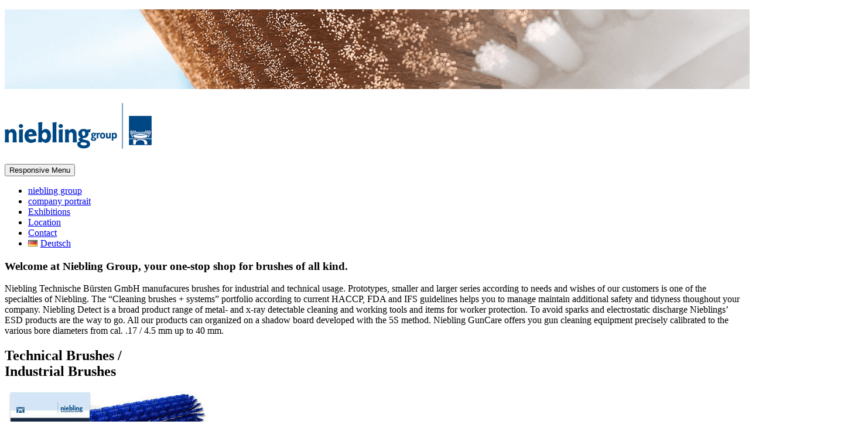

--- FILE ---
content_type: text/html; charset=UTF-8
request_url: https://niebling.com/en/niebling-group-en/
body_size: 17508
content:
<!DOCTYPE html> <!--[if IE 7]><html class="ie ie7" lang="en-GB"> <![endif]--> <!--[if IE 8]><html class="ie ie8" lang="en-GB"> <![endif]--> <!--[if !(IE 7) | !(IE 8) ]><!--><html lang="en-GB"> <!--<![endif]--><head><meta charset="UTF-8" /><meta name="viewport" content="width=device-width"><link rel="profile" href="http://gmpg.org/xfn/11" /><link rel="pingback" href="https://niebling.com/xmlrpc.php" /><style id="jetpack-boost-critical-css">@media all{ul{box-sizing:border-box}.entry-content{counter-reset:footnotes}html :where(img[class*=wp-image-]){height:auto;max-width:100%}.fl-builder-content *,.fl-builder-content :after,.fl-builder-content :before{-webkit-box-sizing:border-box;-moz-box-sizing:border-box;box-sizing:border-box}.fl-col-group:after,.fl-col-group:before,.fl-col:after,.fl-col:before,.fl-module-content:after,.fl-module-content:before,.fl-module:after,.fl-module:before,.fl-row-content:after,.fl-row-content:before,.fl-row:after,.fl-row:before{display:table;content:" "}.fl-col-group:after,.fl-col:after,.fl-module-content:after,.fl-module:after,.fl-row-content:after,.fl-row:after{clear:both}.fl-row,.fl-row-content{margin-left:auto;margin-right:auto;min-width:0}.fl-row-content-wrap{position:relative}.fl-row-default-height .fl-row-content-wrap{display:-webkit-box;display:-webkit-flex;display:-ms-flexbox;display:flex;min-height:100vh}.fl-row-default-height .fl-row-content-wrap{min-height:0}.fl-row-default-height .fl-row-content{-webkit-box-flex:1 1 auto;-moz-box-flex:1 1 auto;-webkit-flex:1 1 auto;-ms-flex:1 1 auto;flex:1 1 auto}.fl-row-default-height.fl-row-align-center .fl-row-content-wrap{align-items:center;justify-content:center;-webkit-align-items:center;-webkit-box-align:center;-webkit-box-pack:center;-webkit-justify-content:center;-ms-flex-align:center;-ms-flex-pack:center}.fl-col{float:left;min-height:1px}.fl-module img{max-width:100%}.fl-photo{line-height:0;position:relative}.fl-photo-align-left{text-align:left}.fl-photo-content{display:inline-block;line-height:0;position:relative;max-width:100%}.fl-photo-content img{display:inline;height:auto;max-width:100%}@media (max-width:768px){.fl-row-content-wrap{background-attachment:scroll!important}.fl-col{clear:both;float:none;margin-left:auto;margin-right:auto;width:auto!important}.fl-col-small:not(.fl-col-small-full-width){max-width:400px}.fl-row[data-node] .fl-row-content-wrap{margin:0;padding-left:0;padding-right:0}.fl-col[data-node] .fl-col-content{margin:0;padding-left:0;padding-right:0}}.fl-row-fixed-width{max-width:1100px}.fl-row-content-wrap{margin-top:0;margin-right:0;margin-bottom:0;margin-left:0;padding-top:20px;padding-right:20px;padding-bottom:20px;padding-left:20px}.fl-col-content{margin-top:0;margin-right:0;margin-bottom:0;margin-left:0;padding-top:0;padding-right:0;padding-bottom:0;padding-left:0}.fl-module-content{margin-top:20px;margin-right:20px;margin-bottom:20px;margin-left:20px}.fl-node-5ab0b7655f4c9 .fl-row-content{max-width:1200px}.fl-node-5ab0b7655f4c9>.fl-row-content-wrap{margin-top:-40px}.fl-node-5ab0b7655f4c9>.fl-row-content-wrap{padding-top:25px;padding-bottom:0}.fl-node-njkzle0oda62 .fl-row-content{max-width:1200px}.fl-node-njkzle0oda62>.fl-row-content-wrap{margin-top:-40px}.fl-node-njkzle0oda62>.fl-row-content-wrap{padding-top:25px;padding-bottom:0}.fl-node-gyvhl4itf293{width:33.33%}.fl-node-5ef0a08d4d4ba{width:100%}.fl-node-5ab0c0fda7044{width:100%}.fl-node-4rh1mtfl8nd0{width:33.33%}.fl-node-kb6ouwqhn10t{width:33.33%}.fl-builder-content .fl-rich-text strong{font-weight:700}.fl-node-5ab0c0fda6f9c>.fl-module-content{margin-top:10px;margin-right:0;margin-bottom:0;margin-left:0}.fl-node-j9uglve7b0ym>.fl-module-content{margin-bottom:0;margin-left:0}.fl-node-2kyjeoxfibw1>.fl-module-content{margin-bottom:0;margin-left:0}.fl-node-qul9ds8fgzva>.fl-module-content{margin-bottom:0;margin-left:0}.fl-node-5ab0b88372afb>.fl-module-content{margin-bottom:0;margin-left:0}@media (max-width:768px){.fl-photo-content,.fl-photo-img{max-width:100%}}.fl-node-5ab0b89e38857 .fl-photo{text-align:left}.fl-node-5ab0b89e38857>.fl-module-content{margin-top:0;margin-left:0}.fl-node-cwinabrud96l .fl-photo{text-align:left}.fl-node-cwinabrud96l>.fl-module-content{margin-top:0;margin-left:0}.fl-node-5ab0c18c29a82>.fl-module-content{margin-top:0;margin-bottom:0;margin-left:0}.fl-node-5ef0932233f20>.fl-module-content{margin-top:0;margin-left:0}#cookie-notice .cn-button:not(.cn-button-custom){font-family:-apple-system,BlinkMacSystemFont,Arial,Roboto,"Helvetica Neue",sans-serif;font-weight:400;font-size:13px;text-align:center}#cookie-notice *{-webkit-box-sizing:border-box;-moz-box-sizing:border-box;box-sizing:border-box}#cookie-notice .cookie-notice-container{display:block}#cookie-notice.cookie-notice-hidden .cookie-notice-container{display:none}.cookie-notice-container{padding:15px 30px;text-align:center;width:100%;z-index:2}.cn-close-icon{position:absolute;right:15px;top:50%;margin-top:-10px;width:15px;height:15px;opacity:.5;padding:10px;outline:0}.cn-close-icon:after,.cn-close-icon:before{position:absolute;content:" ";height:15px;width:2px;top:3px;background-color:grey}.cn-close-icon:before{transform:rotate(45deg)}.cn-close-icon:after{transform:rotate(-45deg)}#cookie-notice .cn-button{margin:0 0 0 10px;display:inline-block}#cookie-notice .cn-button:not(.cn-button-custom){letter-spacing:.25px;margin:0 0 0 10px;text-transform:none;display:inline-block;touch-action:manipulation;white-space:nowrap;outline:0;box-shadow:none;text-shadow:none;border:none;-webkit-border-radius:3px;-moz-border-radius:3px;border-radius:3px;text-decoration:none;padding:8.5px 10px;line-height:1;color:inherit}.cn-text-container{margin:0 0 6px}.cn-buttons-container,.cn-text-container{display:inline-block}@media all and (max-width:900px){.cookie-notice-container #cn-notice-buttons,.cookie-notice-container #cn-notice-text{display:block}#cookie-notice .cn-button{margin:0 5px 5px}}@media all and (max-width:480px){.cookie-notice-container{padding:15px 25px}}a,body,div,form,h1,h2,html,label,li,p,span,strong,ul{border:0;font-family:inherit;font-size:100%;font-style:inherit;font-weight:inherit;margin:0;outline:0;padding:0;vertical-align:baseline}html{-webkit-text-size-adjust:none}ul{list-style:none;margin:0}a img{border:0 none}article,header,nav,section{display:block}body,input{color:#777;font:15px"Open Sans",Verdana,Arial,sans-serif;line-height:18px;word-wrap:break-word}body{background-color:#ececec}.wrapper{width:100%;background-color:#fff}.container{margin:0 auto;max-width:978px}h1,h2{color:#333}h1{font-size:28px;line-height:35px}h2{font-size:26px;line-height:33px}p{margin-bottom:15px}strong{font-weight:700}input[type=search],input[type=submit]{-moz-appearance:none;-webkit-appearance:none;appearance:none}input{-moz-box-sizing:border-box;-webkit-box-sizing:border-box;box-sizing:border-box;padding:10px;border:1px solid rgba(0,0,0,.05);width:100%;background-color:#f9f9f9;-webkit-border-radius:3px;-moz-border-radius:3px;border-radius:3px}input[type=submit]{border:0 none;margin-bottom:30px;color:#fff;font-size:14px;font-weight:700;text-transform:uppercase;display:block;text-align:center;height:40px;width:inherit;padding:0 20px;margin-top:5px;background-color:#004884}a{color:#004884;text-decoration:underline}img{max-width:100%;height:auto;vertical-align:middle}.entry-content img{max-width:100%}img.size-full{max-width:100%;height:auto}.assistive-text{position:absolute!important;clip:rect(1px 1px 1px 1px);clip:rect(1px,1px,1px,1px)}.clearfix:after{visibility:hidden;display:block;font-size:0;content:" ";clear:both;height:0}.clearfix{display:inline-block}.clearfix{display:block}.back-to-top{position:fixed;bottom:30px;right:30px;z-index:1}.back-to-top a{width:40px;height:40px;display:block;-webkit-font-smoothing:antialiased;-moz-osx-font-smoothing:grayscale;font-size:16px;line-height:40px;font-family:FontAwesome;background-color:#555;text-align:center;-webkit-border-radius:3px;-moz-border-radius:3px;border-radius:3px;color:#fff}.back-to-top a:before{content:""}.hgroup-wrap{border-bottom:1px solid rgba(0,0,0,.1)}#site-logo{float:left;margin-top:32px}#site-title{font-size:28px;text-transform:uppercase;font-weight:400;line-height:35px}#site-title a{color:#777;display:block}#site-title a img{vertical-align:inherit;max-width:978px;display:block}.hgroup-right{float:right;position:relative;min-width:250px;padding-right:35px}.social-profiles,.social-profiles ul{float:right}.header-image{width:100%;height:auto}#access{float:right}#access li{float:left;position:relative;margin:0 0 0 20px}#access a{color:#777;display:block;float:left;font-size:14px;text-transform:uppercase;padding:39px 0 0;height:61px}#access ul li.current-menu-item a,#access ul li.current_page_item a{color:#004884}#access ul li ul{display:none;z-index:9999}#access ul li ul{position:absolute;background-color:#fff;border-top:4px solid #004884;top:100px;left:0;width:190px;-webkit-box-shadow:0 4px 8px rgba(0,0,0,.2);-moz-box-shadow:0 4px 8px rgba(0,0,0,.2);box-shadow:0 4px 8px rgba(0,0,0,.2)}#access ul li ul li{float:none;margin:0}#access ul li ul li a{float:none;line-height:20px;font-size:13px;font-weight:400;height:100%;padding:6px 10px;color:#777;text-transform:capitalize}.menu-toggle{display:none}input.s{height:36px;width:130px;border-right:0 none;float:left;-webkit-border-radius:0;-moz-border-radius:0;border-radius:0}.search-toggle{display:block;-webkit-font-smoothing:antialiased;-moz-osx-font-smoothing:grayscale;font-size:14px;line-height:normal;font-family:FontAwesome;margin-top:41px;position:absolute;right:0}.search-toggle:before{content:""}#search-box{position:absolute;padding:10px;background-color:#fff;border:1px solid rgba(0,0,0,.1);-webkit-box-shadow:0 3px 10px rgba(0,0,0,.2);-moz-box-shadow:0 3px 10px rgba(0,0,0,.2);box-shadow:0 3px 10px rgba(0,0,0,.2);z-index:10000;right:-9px;top:80px}.hide{display:none}#search-box .arrow{height:10px;width:10px;display:block;-webkit-transform:rotate(45deg);-moz-transform:rotate(45deg);transform:rotate(45deg);border-width:1px 0 0 1px;border-style:solid;border-color:rgba(0,0,0,.1);background-color:#fff;position:absolute;right:13px;top:-6px}.search-form .search-submit{-webkit-border-radius:0;-moz-border-radius:0;border-radius:0;margin:0}#search-box .search-submit{padding:0 10px;height:36px;float:right}#main{padding:60px 0 10px}#content h1,#content h2{padding-bottom:15px}.entry-content{padding-bottom:5px;display:block;overflow:hidden}}</style><meta name='robots' content='index, follow, max-image-preview:large, max-snippet:-1, max-video-preview:-1' /><link rel="alternate" href="https://niebling.com/" hreflang="de" /><link rel="alternate" href="https://niebling.com/en/niebling-group-en/" hreflang="en" /><title>Niebling Group - Your partner for industrial and cleaning brushes</title><meta name="description" content="Niebling has become a synonym for high quality industrial brushes of all kind. We also prodvide a wide range of cleaning brushes suitable for hygienically highly senstive areas like the food industry or cleanrooms. What can we do for you today?" /><link rel="canonical" href="https://niebling.com/en/niebling-group-en/" /><meta property="og:locale" content="en_GB" /><meta property="og:locale:alternate" content="de_DE" /><meta property="og:type" content="website" /><meta property="og:title" content="Niebling Group - Your partner for industrial and cleaning brushes" /><meta property="og:description" content="Niebling has become a synonym for high quality industrial brushes of all kind. We also prodvide a wide range of cleaning brushes suitable for hygienically highly senstive areas like the food industry or cleanrooms. What can we do for you today?" /><meta property="og:url" content="https://niebling.com/en/niebling-group-en/" /><meta property="og:site_name" content="Niebling Group" /><meta property="article:publisher" content="https://www.facebook.com/NieblingBuersten" /><meta property="article:modified_time" content="2026-01-19T09:57:40+00:00" /><meta property="og:image" content="https://niebling.com/wp-content/uploads/2020/06/Niebling_PSE_Werkzeuge-1.jpg" /><meta name="twitter:card" content="summary_large_image" /> <script type="application/ld+json" class="yoast-schema-graph">{"@context":"https://schema.org","@graph":[{"@type":"WebPage","@id":"https://niebling.com/en/niebling-group-en/","url":"https://niebling.com/en/niebling-group-en/","name":"Niebling Group - Your partner for industrial and cleaning brushes","isPartOf":{"@id":"https://niebling.com/en/niebling-group-en/#website"},"about":{"@id":"https://niebling.com/en/niebling-group-en/#organization"},"primaryImageOfPage":{"@id":"https://niebling.com/en/niebling-group-en/#primaryimage"},"image":{"@id":"https://niebling.com/en/niebling-group-en/#primaryimage"},"thumbnailUrl":"https://niebling.com/wp-content/uploads/2020/06/Niebling_PSE_Werkzeuge-1.jpg","datePublished":"2019-08-08T12:30:26+00:00","dateModified":"2026-01-19T09:57:40+00:00","description":"Niebling has become a synonym for high quality industrial brushes of all kind. We also prodvide a wide range of cleaning brushes suitable for hygienically highly senstive areas like the food industry or cleanrooms. What can we do for you today?","breadcrumb":{"@id":"https://niebling.com/en/niebling-group-en/#breadcrumb"},"inLanguage":"en-GB","potentialAction":[{"@type":"ReadAction","target":["https://niebling.com/en/niebling-group-en/"]}]},{"@type":"ImageObject","inLanguage":"en-GB","@id":"https://niebling.com/en/niebling-group-en/#primaryimage","url":"https://niebling.com/wp-content/uploads/2020/06/Niebling_PSE_Werkzeuge-1.jpg","contentUrl":"https://niebling.com/wp-content/uploads/2020/06/Niebling_PSE_Werkzeuge-1.jpg"},{"@type":"BreadcrumbList","@id":"https://niebling.com/en/niebling-group-en/#breadcrumb","itemListElement":[{"@type":"ListItem","position":1,"name":"Startseite"}]},{"@type":"WebSite","@id":"https://niebling.com/en/niebling-group-en/#website","url":"https://niebling.com/en/niebling-group-en/","name":"niebling.com","description":"Willkommen!","publisher":{"@id":"https://niebling.com/en/niebling-group-en/#organization"},"potentialAction":[{"@type":"SearchAction","target":{"@type":"EntryPoint","urlTemplate":"https://niebling.com/en/niebling-group-en/?s={search_term_string}"},"query-input":{"@type":"PropertyValueSpecification","valueRequired":true,"valueName":"search_term_string"}}],"inLanguage":"en-GB"},{"@type":"Organization","@id":"https://niebling.com/en/niebling-group-en/#organization","name":"Niebling Technische Bürsten GmbH","url":"https://niebling.com/en/niebling-group-en/","logo":{"@type":"ImageObject","inLanguage":"en-GB","@id":"https://niebling.com/en/niebling-group-en/#/schema/logo/image/","url":"https://niebling.com/wp-content/uploads/2018/06/Niebling-Logo.png","contentUrl":"https://niebling.com/wp-content/uploads/2018/06/Niebling-Logo.png","width":251,"height":84,"caption":"Niebling Technische Bürsten GmbH"},"image":{"@id":"https://niebling.com/en/niebling-group-en/#/schema/logo/image/"},"sameAs":["https://www.facebook.com/NieblingBuersten","https://www.instagram.com/nieblingtechnischebursten/","https://www.linkedin.com/company/niebling-technische-brsten-gmbh/","https://www.youtube.com/@nieblingtechnischeburstengmbh"]}]}</script> <meta name="google-site-verification" content="hoPLIBZgHNlUn5TLfNEMG6amGSlK8Zqg620_kvX-eJ0" /><link rel="alternate" type="application/rss+xml" title="Niebling Group &raquo; Feed" href="https://niebling.com/en/feed/" /><link rel="alternate" type="application/rss+xml" title="Niebling Group &raquo; Comments Feed" href="https://niebling.com/en/comments/feed/" /><link rel="alternate" title="oEmbed (JSON)" type="application/json+oembed" href="https://niebling.com/wp-json/oembed/1.0/embed?url=https%3A%2F%2Fniebling.com%2Fen%2Fniebling-group-en%2F&#038;lang=en" /><link rel="alternate" title="oEmbed (XML)" type="text/xml+oembed" href="https://niebling.com/wp-json/oembed/1.0/embed?url=https%3A%2F%2Fniebling.com%2Fen%2Fniebling-group-en%2F&#038;format=xml&#038;lang=en" /> <noscript><link rel='stylesheet' id='all-css-29dd6b8887447bc393e98adca908eaf0' href='https://niebling.com/_jb_static/??9581837418' type='text/css' media='all' /></noscript><link data-media="all" onload="this.media=this.dataset.media; delete this.dataset.media; this.removeAttribute( &apos;onload&apos; );" rel='stylesheet' id='all-css-29dd6b8887447bc393e98adca908eaf0' href='https://niebling.com/_jb_static/??9581837418' type='text/css' media="not all" /><style id='wp-img-auto-sizes-contain-inline-css'>img:is([sizes=auto i],[sizes^="auto," i]){contain-intrinsic-size:3000px 1500px}
/*# sourceURL=wp-img-auto-sizes-contain-inline-css */</style><style id='wp-emoji-styles-inline-css'>img.wp-smiley, img.emoji {
		display: inline !important;
		border: none !important;
		box-shadow: none !important;
		height: 1em !important;
		width: 1em !important;
		margin: 0 0.07em !important;
		vertical-align: -0.1em !important;
		background: none !important;
		padding: 0 !important;
	}
/*# sourceURL=wp-emoji-styles-inline-css */</style><style id='wp-block-library-inline-css'>:root{--wp-block-synced-color:#7a00df;--wp-block-synced-color--rgb:122,0,223;--wp-bound-block-color:var(--wp-block-synced-color);--wp-editor-canvas-background:#ddd;--wp-admin-theme-color:#007cba;--wp-admin-theme-color--rgb:0,124,186;--wp-admin-theme-color-darker-10:#006ba1;--wp-admin-theme-color-darker-10--rgb:0,107,160.5;--wp-admin-theme-color-darker-20:#005a87;--wp-admin-theme-color-darker-20--rgb:0,90,135;--wp-admin-border-width-focus:2px}@media (min-resolution:192dpi){:root{--wp-admin-border-width-focus:1.5px}}.wp-element-button{cursor:pointer}:root .has-very-light-gray-background-color{background-color:#eee}:root .has-very-dark-gray-background-color{background-color:#313131}:root .has-very-light-gray-color{color:#eee}:root .has-very-dark-gray-color{color:#313131}:root .has-vivid-green-cyan-to-vivid-cyan-blue-gradient-background{background:linear-gradient(135deg,#00d084,#0693e3)}:root .has-purple-crush-gradient-background{background:linear-gradient(135deg,#34e2e4,#4721fb 50%,#ab1dfe)}:root .has-hazy-dawn-gradient-background{background:linear-gradient(135deg,#faaca8,#dad0ec)}:root .has-subdued-olive-gradient-background{background:linear-gradient(135deg,#fafae1,#67a671)}:root .has-atomic-cream-gradient-background{background:linear-gradient(135deg,#fdd79a,#004a59)}:root .has-nightshade-gradient-background{background:linear-gradient(135deg,#330968,#31cdcf)}:root .has-midnight-gradient-background{background:linear-gradient(135deg,#020381,#2874fc)}:root{--wp--preset--font-size--normal:16px;--wp--preset--font-size--huge:42px}.has-regular-font-size{font-size:1em}.has-larger-font-size{font-size:2.625em}.has-normal-font-size{font-size:var(--wp--preset--font-size--normal)}.has-huge-font-size{font-size:var(--wp--preset--font-size--huge)}.has-text-align-center{text-align:center}.has-text-align-left{text-align:left}.has-text-align-right{text-align:right}.has-fit-text{white-space:nowrap!important}#end-resizable-editor-section{display:none}.aligncenter{clear:both}.items-justified-left{justify-content:flex-start}.items-justified-center{justify-content:center}.items-justified-right{justify-content:flex-end}.items-justified-space-between{justify-content:space-between}.screen-reader-text{border:0;clip-path:inset(50%);height:1px;margin:-1px;overflow:hidden;padding:0;position:absolute;width:1px;word-wrap:normal!important}.screen-reader-text:focus{background-color:#ddd;clip-path:none;color:#444;display:block;font-size:1em;height:auto;left:5px;line-height:normal;padding:15px 23px 14px;text-decoration:none;top:5px;width:auto;z-index:100000}html :where(.has-border-color){border-style:solid}html :where([style*=border-top-color]){border-top-style:solid}html :where([style*=border-right-color]){border-right-style:solid}html :where([style*=border-bottom-color]){border-bottom-style:solid}html :where([style*=border-left-color]){border-left-style:solid}html :where([style*=border-width]){border-style:solid}html :where([style*=border-top-width]){border-top-style:solid}html :where([style*=border-right-width]){border-right-style:solid}html :where([style*=border-bottom-width]){border-bottom-style:solid}html :where([style*=border-left-width]){border-left-style:solid}html :where(img[class*=wp-image-]){height:auto;max-width:100%}:where(figure){margin:0 0 1em}html :where(.is-position-sticky){--wp-admin--admin-bar--position-offset:var(--wp-admin--admin-bar--height,0px)}@media screen and (max-width:600px){html :where(.is-position-sticky){--wp-admin--admin-bar--position-offset:0px}}

/*# sourceURL=wp-block-library-inline-css */</style><style id='global-styles-inline-css'>:root{--wp--preset--aspect-ratio--square: 1;--wp--preset--aspect-ratio--4-3: 4/3;--wp--preset--aspect-ratio--3-4: 3/4;--wp--preset--aspect-ratio--3-2: 3/2;--wp--preset--aspect-ratio--2-3: 2/3;--wp--preset--aspect-ratio--16-9: 16/9;--wp--preset--aspect-ratio--9-16: 9/16;--wp--preset--color--black: #000000;--wp--preset--color--cyan-bluish-gray: #abb8c3;--wp--preset--color--white: #ffffff;--wp--preset--color--pale-pink: #f78da7;--wp--preset--color--vivid-red: #cf2e2e;--wp--preset--color--luminous-vivid-orange: #ff6900;--wp--preset--color--luminous-vivid-amber: #fcb900;--wp--preset--color--light-green-cyan: #7bdcb5;--wp--preset--color--vivid-green-cyan: #00d084;--wp--preset--color--pale-cyan-blue: #8ed1fc;--wp--preset--color--vivid-cyan-blue: #0693e3;--wp--preset--color--vivid-purple: #9b51e0;--wp--preset--gradient--vivid-cyan-blue-to-vivid-purple: linear-gradient(135deg,rgb(6,147,227) 0%,rgb(155,81,224) 100%);--wp--preset--gradient--light-green-cyan-to-vivid-green-cyan: linear-gradient(135deg,rgb(122,220,180) 0%,rgb(0,208,130) 100%);--wp--preset--gradient--luminous-vivid-amber-to-luminous-vivid-orange: linear-gradient(135deg,rgb(252,185,0) 0%,rgb(255,105,0) 100%);--wp--preset--gradient--luminous-vivid-orange-to-vivid-red: linear-gradient(135deg,rgb(255,105,0) 0%,rgb(207,46,46) 100%);--wp--preset--gradient--very-light-gray-to-cyan-bluish-gray: linear-gradient(135deg,rgb(238,238,238) 0%,rgb(169,184,195) 100%);--wp--preset--gradient--cool-to-warm-spectrum: linear-gradient(135deg,rgb(74,234,220) 0%,rgb(151,120,209) 20%,rgb(207,42,186) 40%,rgb(238,44,130) 60%,rgb(251,105,98) 80%,rgb(254,248,76) 100%);--wp--preset--gradient--blush-light-purple: linear-gradient(135deg,rgb(255,206,236) 0%,rgb(152,150,240) 100%);--wp--preset--gradient--blush-bordeaux: linear-gradient(135deg,rgb(254,205,165) 0%,rgb(254,45,45) 50%,rgb(107,0,62) 100%);--wp--preset--gradient--luminous-dusk: linear-gradient(135deg,rgb(255,203,112) 0%,rgb(199,81,192) 50%,rgb(65,88,208) 100%);--wp--preset--gradient--pale-ocean: linear-gradient(135deg,rgb(255,245,203) 0%,rgb(182,227,212) 50%,rgb(51,167,181) 100%);--wp--preset--gradient--electric-grass: linear-gradient(135deg,rgb(202,248,128) 0%,rgb(113,206,126) 100%);--wp--preset--gradient--midnight: linear-gradient(135deg,rgb(2,3,129) 0%,rgb(40,116,252) 100%);--wp--preset--font-size--small: 13px;--wp--preset--font-size--medium: 20px;--wp--preset--font-size--large: 36px;--wp--preset--font-size--x-large: 42px;--wp--preset--spacing--20: 0.44rem;--wp--preset--spacing--30: 0.67rem;--wp--preset--spacing--40: 1rem;--wp--preset--spacing--50: 1.5rem;--wp--preset--spacing--60: 2.25rem;--wp--preset--spacing--70: 3.38rem;--wp--preset--spacing--80: 5.06rem;--wp--preset--shadow--natural: 6px 6px 9px rgba(0, 0, 0, 0.2);--wp--preset--shadow--deep: 12px 12px 50px rgba(0, 0, 0, 0.4);--wp--preset--shadow--sharp: 6px 6px 0px rgba(0, 0, 0, 0.2);--wp--preset--shadow--outlined: 6px 6px 0px -3px rgb(255, 255, 255), 6px 6px rgb(0, 0, 0);--wp--preset--shadow--crisp: 6px 6px 0px rgb(0, 0, 0);}:where(.is-layout-flex){gap: 0.5em;}:where(.is-layout-grid){gap: 0.5em;}body .is-layout-flex{display: flex;}.is-layout-flex{flex-wrap: wrap;align-items: center;}.is-layout-flex > :is(*, div){margin: 0;}body .is-layout-grid{display: grid;}.is-layout-grid > :is(*, div){margin: 0;}:where(.wp-block-columns.is-layout-flex){gap: 2em;}:where(.wp-block-columns.is-layout-grid){gap: 2em;}:where(.wp-block-post-template.is-layout-flex){gap: 1.25em;}:where(.wp-block-post-template.is-layout-grid){gap: 1.25em;}.has-black-color{color: var(--wp--preset--color--black) !important;}.has-cyan-bluish-gray-color{color: var(--wp--preset--color--cyan-bluish-gray) !important;}.has-white-color{color: var(--wp--preset--color--white) !important;}.has-pale-pink-color{color: var(--wp--preset--color--pale-pink) !important;}.has-vivid-red-color{color: var(--wp--preset--color--vivid-red) !important;}.has-luminous-vivid-orange-color{color: var(--wp--preset--color--luminous-vivid-orange) !important;}.has-luminous-vivid-amber-color{color: var(--wp--preset--color--luminous-vivid-amber) !important;}.has-light-green-cyan-color{color: var(--wp--preset--color--light-green-cyan) !important;}.has-vivid-green-cyan-color{color: var(--wp--preset--color--vivid-green-cyan) !important;}.has-pale-cyan-blue-color{color: var(--wp--preset--color--pale-cyan-blue) !important;}.has-vivid-cyan-blue-color{color: var(--wp--preset--color--vivid-cyan-blue) !important;}.has-vivid-purple-color{color: var(--wp--preset--color--vivid-purple) !important;}.has-black-background-color{background-color: var(--wp--preset--color--black) !important;}.has-cyan-bluish-gray-background-color{background-color: var(--wp--preset--color--cyan-bluish-gray) !important;}.has-white-background-color{background-color: var(--wp--preset--color--white) !important;}.has-pale-pink-background-color{background-color: var(--wp--preset--color--pale-pink) !important;}.has-vivid-red-background-color{background-color: var(--wp--preset--color--vivid-red) !important;}.has-luminous-vivid-orange-background-color{background-color: var(--wp--preset--color--luminous-vivid-orange) !important;}.has-luminous-vivid-amber-background-color{background-color: var(--wp--preset--color--luminous-vivid-amber) !important;}.has-light-green-cyan-background-color{background-color: var(--wp--preset--color--light-green-cyan) !important;}.has-vivid-green-cyan-background-color{background-color: var(--wp--preset--color--vivid-green-cyan) !important;}.has-pale-cyan-blue-background-color{background-color: var(--wp--preset--color--pale-cyan-blue) !important;}.has-vivid-cyan-blue-background-color{background-color: var(--wp--preset--color--vivid-cyan-blue) !important;}.has-vivid-purple-background-color{background-color: var(--wp--preset--color--vivid-purple) !important;}.has-black-border-color{border-color: var(--wp--preset--color--black) !important;}.has-cyan-bluish-gray-border-color{border-color: var(--wp--preset--color--cyan-bluish-gray) !important;}.has-white-border-color{border-color: var(--wp--preset--color--white) !important;}.has-pale-pink-border-color{border-color: var(--wp--preset--color--pale-pink) !important;}.has-vivid-red-border-color{border-color: var(--wp--preset--color--vivid-red) !important;}.has-luminous-vivid-orange-border-color{border-color: var(--wp--preset--color--luminous-vivid-orange) !important;}.has-luminous-vivid-amber-border-color{border-color: var(--wp--preset--color--luminous-vivid-amber) !important;}.has-light-green-cyan-border-color{border-color: var(--wp--preset--color--light-green-cyan) !important;}.has-vivid-green-cyan-border-color{border-color: var(--wp--preset--color--vivid-green-cyan) !important;}.has-pale-cyan-blue-border-color{border-color: var(--wp--preset--color--pale-cyan-blue) !important;}.has-vivid-cyan-blue-border-color{border-color: var(--wp--preset--color--vivid-cyan-blue) !important;}.has-vivid-purple-border-color{border-color: var(--wp--preset--color--vivid-purple) !important;}.has-vivid-cyan-blue-to-vivid-purple-gradient-background{background: var(--wp--preset--gradient--vivid-cyan-blue-to-vivid-purple) !important;}.has-light-green-cyan-to-vivid-green-cyan-gradient-background{background: var(--wp--preset--gradient--light-green-cyan-to-vivid-green-cyan) !important;}.has-luminous-vivid-amber-to-luminous-vivid-orange-gradient-background{background: var(--wp--preset--gradient--luminous-vivid-amber-to-luminous-vivid-orange) !important;}.has-luminous-vivid-orange-to-vivid-red-gradient-background{background: var(--wp--preset--gradient--luminous-vivid-orange-to-vivid-red) !important;}.has-very-light-gray-to-cyan-bluish-gray-gradient-background{background: var(--wp--preset--gradient--very-light-gray-to-cyan-bluish-gray) !important;}.has-cool-to-warm-spectrum-gradient-background{background: var(--wp--preset--gradient--cool-to-warm-spectrum) !important;}.has-blush-light-purple-gradient-background{background: var(--wp--preset--gradient--blush-light-purple) !important;}.has-blush-bordeaux-gradient-background{background: var(--wp--preset--gradient--blush-bordeaux) !important;}.has-luminous-dusk-gradient-background{background: var(--wp--preset--gradient--luminous-dusk) !important;}.has-pale-ocean-gradient-background{background: var(--wp--preset--gradient--pale-ocean) !important;}.has-electric-grass-gradient-background{background: var(--wp--preset--gradient--electric-grass) !important;}.has-midnight-gradient-background{background: var(--wp--preset--gradient--midnight) !important;}.has-small-font-size{font-size: var(--wp--preset--font-size--small) !important;}.has-medium-font-size{font-size: var(--wp--preset--font-size--medium) !important;}.has-large-font-size{font-size: var(--wp--preset--font-size--large) !important;}.has-x-large-font-size{font-size: var(--wp--preset--font-size--x-large) !important;}
/*# sourceURL=global-styles-inline-css */</style><style id='classic-theme-styles-inline-css'>/*! This file is auto-generated */
.wp-block-button__link{color:#fff;background-color:#32373c;border-radius:9999px;box-shadow:none;text-decoration:none;padding:calc(.667em + 2px) calc(1.333em + 2px);font-size:1.125em}.wp-block-file__button{background:#32373c;color:#fff;text-decoration:none}
/*# sourceURL=/wp-includes/css/classic-themes.min.css */</style><noscript><link rel='stylesheet' id='dashicons-css' href='https://niebling.com/wp-includes/css/dashicons.min.css?ver=6.9' media='all' /> </noscript><link data-media="all" onload="this.media=this.dataset.media; delete this.dataset.media; this.removeAttribute( &apos;onload&apos; );" rel='stylesheet' id='dashicons-css' href='https://niebling.com/wp-includes/css/dashicons.min.css?ver=6.9' media="not all" /><link rel='stylesheet' id='admin-bar-css' href='https://niebling.com/wp-includes/css/admin-bar.min.css?ver=6.9' media='all' /><style id='admin-bar-inline-css'>/* Hide CanvasJS credits for P404 charts specifically */
    #p404RedirectChart .canvasjs-chart-credit {
        display: none !important;
    }
    
    #p404RedirectChart canvas {
        border-radius: 6px;
    }

    .p404-redirect-adminbar-weekly-title {
        font-weight: bold;
        font-size: 14px;
        color: #fff;
        margin-bottom: 6px;
    }

    #wpadminbar #wp-admin-bar-p404_free_top_button .ab-icon:before {
        content: "\f103";
        color: #dc3545;
        top: 3px;
    }
    
    #wp-admin-bar-p404_free_top_button .ab-item {
        min-width: 80px !important;
        padding: 0px !important;
    }
    
    /* Ensure proper positioning and z-index for P404 dropdown */
    .p404-redirect-adminbar-dropdown-wrap { 
        min-width: 0; 
        padding: 0;
        position: static !important;
    }
    
    #wpadminbar #wp-admin-bar-p404_free_top_button_dropdown {
        position: static !important;
    }
    
    #wpadminbar #wp-admin-bar-p404_free_top_button_dropdown .ab-item {
        padding: 0 !important;
        margin: 0 !important;
    }
    
    .p404-redirect-dropdown-container {
        min-width: 340px;
        padding: 18px 18px 12px 18px;
        background: #23282d !important;
        color: #fff;
        border-radius: 12px;
        box-shadow: 0 8px 32px rgba(0,0,0,0.25);
        margin-top: 10px;
        position: relative !important;
        z-index: 999999 !important;
        display: block !important;
        border: 1px solid #444;
    }
    
    /* Ensure P404 dropdown appears on hover */
    #wpadminbar #wp-admin-bar-p404_free_top_button .p404-redirect-dropdown-container { 
        display: none !important;
    }
    
    #wpadminbar #wp-admin-bar-p404_free_top_button:hover .p404-redirect-dropdown-container { 
        display: block !important;
    }
    
    #wpadminbar #wp-admin-bar-p404_free_top_button:hover #wp-admin-bar-p404_free_top_button_dropdown .p404-redirect-dropdown-container {
        display: block !important;
    }
    
    .p404-redirect-card {
        background: #2c3338;
        border-radius: 8px;
        padding: 18px 18px 12px 18px;
        box-shadow: 0 2px 8px rgba(0,0,0,0.07);
        display: flex;
        flex-direction: column;
        align-items: flex-start;
        border: 1px solid #444;
    }
    
    .p404-redirect-btn {
        display: inline-block;
        background: #dc3545;
        color: #fff !important;
        font-weight: bold;
        padding: 5px 22px;
        border-radius: 8px;
        text-decoration: none;
        font-size: 17px;
        transition: background 0.2s, box-shadow 0.2s;
        margin-top: 8px;
        box-shadow: 0 2px 8px rgba(220,53,69,0.15);
        text-align: center;
        line-height: 1.6;
    }
    
    .p404-redirect-btn:hover {
        background: #c82333;
        color: #fff !important;
        box-shadow: 0 4px 16px rgba(220,53,69,0.25);
    }
    
    /* Prevent conflicts with other admin bar dropdowns */
    #wpadminbar .ab-top-menu > li:hover > .ab-item,
    #wpadminbar .ab-top-menu > li.hover > .ab-item {
        z-index: auto;
    }
    
    #wpadminbar #wp-admin-bar-p404_free_top_button:hover > .ab-item {
        z-index: 999998 !important;
    }
    
#wp-admin-bar-fl-builder-frontend-edit-link .ab-icon:before { content: "\f116" !important; top: 2px; margin-right: 3px; }
/*# sourceURL=admin-bar-inline-css */</style><noscript> </noscript> <script defer type='text/javascript' src='https://niebling.com/_jb_static/??7f0bf366a9'></script> <script type="text/javascript" src="https://niebling.com/wp-includes/js/jquery/jquery.min.js?ver=3.7.1" id="jquery-core-js"></script> <script defer type='text/javascript' src='https://niebling.com/_jb_static/??5324fa97cc'></script> <script defer type="text/javascript" src="https://niebling.com/wp-includes/js/jquery/ui/datepicker.min.js?ver=1.13.3" id="jquery-ui-datepicker-js"></script> <script defer id="jquery-ui-datepicker-js-after" src="[data-uri]"></script> <script defer type='text/javascript' src='https://niebling.com/_jb_static/??952b0bfd60'></script> <link rel="https://api.w.org/" href="https://niebling.com/wp-json/" /><link rel="alternate" title="JSON" type="application/json" href="https://niebling.com/wp-json/wp/v2/pages/775" /><link rel="EditURI" type="application/rsd+xml" title="RSD" href="https://niebling.com/xmlrpc.php?rsd" /><meta name="generator" content="WordPress 6.9" /><link rel='shortlink' href='https://niebling.com/' />  <script defer src="[data-uri]"></script>  <script defer src="https://www.googletagmanager.com/gtag/js?id=G-5KEY3Q3EP2"></script> <script defer src="[data-uri]"></script> <script defer src="https://www.googleoptimize.com/optimize.js?id=OPT-WTGJFK4"></script> <link rel="apple-touch-icon" sizes="57x57" href="/apple-icon-57x57.png"><link rel="apple-touch-icon" sizes="60x60" href="/apple-icon-60x60.png"><link rel="apple-touch-icon" sizes="72x72" href="/apple-icon-72x72.png"><link rel="apple-touch-icon" sizes="76x76" href="/apple-icon-76x76.png"><link rel="apple-touch-icon" sizes="114x114" href="/apple-icon-114x114.png"><link rel="apple-touch-icon" sizes="120x120" href="/apple-icon-120x120.png"><link rel="apple-touch-icon" sizes="144x144" href="/apple-icon-144x144.png"><link rel="apple-touch-icon" sizes="152x152" href="/apple-icon-152x152.png"><link rel="apple-touch-icon" sizes="180x180" href="/apple-icon-180x180.png"><link rel="icon" type="image/png" sizes="192x192"  href="/android-icon-192x192.png"><link rel="icon" type="image/png" sizes="32x32" href="/favicon-32x32.png"><link rel="icon" type="image/png" sizes="96x96" href="/favicon-96x96.png"><link rel="icon" type="image/png" sizes="16x16" href="/favicon-16x16.png"><link rel="manifest" href="/manifest.json"><meta name="msapplication-TileColor" content="#ffffff"><meta name="msapplication-TileImage" content="/ms-icon-144x144.png"><meta name="theme-color" content="#ffffff"><meta name="revisit-after" content="14 days"><meta name="robots" content="index,follow" /><meta http-equiv="expires" content="43200" /><META name="keywords" lang="de" content="Bürsten, Besen, Industrie, Hersteller, Niebling"><META name="keywords" lang="en" content="Brushes, Brooms, Industrie, Manufacturer, Niebling"><meta name="copyright" content="Niebling Technische Bürsten GmbH"><META name="audience" lang=“de“ content="alle"><META name="audience" lang=“en“ content="all"> <script defer type="text/javascript" src="https://forms.sbc38.com/form.js"></script><script defer src="https://www.googletagmanager.com/gtag/js?id=UA-518120-1"></script><script defer src="[data-uri]"></script><style type="text/css" media="screen">.cat-links {
display:none;
}

.default-wp-page {
display:none;
}

.by-author {
display:none;
}</style><style type="text/css">.search-toggle, #search-box {
	display: none;
}
.hgroup-right {
	padding-right: 0;
}</style><style type="text/css"></style><style type="text/css">.recentcomments a{display:inline !important;padding:0 !important;margin:0 !important;}</style></head><body class="home wp-singular page-template-default page page-id-775 wp-theme-interface-pro fl-builder-lite-2-9-4-2 fl-no-js cookies-not-set full-width-template "><div class="wrapper"><header id="branding" ><div class="social-profiles clearfix"><ul></ul></div><a href="https://niebling.com/en/niebling-group-en/"><img src="https://niebling.com/wp-content/uploads/2018/06/Niebling_Technische_Bürsten_GmbH_header.png" class="header-image" width="1440" height="136" alt="Niebling Group"> </a><div class="hgroup-wrap"><div class="container clearfix"><section id="site-logo" class="clearfix"><h2 id="site-title"> <a href="https://niebling.com/en/niebling-group-en/" title="Niebling Group" rel="home"> <img src="https://niebling.com/wp-content/uploads/2018/06/Niebling-Group_Logo.png" alt="Niebling Group"> </a></h2></section> <button class="menu-toggle">Responsive Menu</button><section class="hgroup-right"><nav id="access" class="clearfix"><ul class="nav-menu"><li id="menu-item-1100" class="menu-item menu-item-type-post_type menu-item-object-page menu-item-1100"><a href="https://niebling.com/en/niebling-group-en-2/">niebling group</a></li><li id="menu-item-1101" class="menu-item menu-item-type-post_type menu-item-object-page menu-item-1101"><a href="https://niebling.com/en/company-portrait/">company portrait</a></li><li id="menu-item-1102" class="menu-item menu-item-type-post_type menu-item-object-page menu-item-1102"><a href="https://niebling.com/en/exhibitions/">Exhibitions</a></li><li id="menu-item-1103" class="menu-item menu-item-type-post_type menu-item-object-page menu-item-1103"><a href="https://niebling.com/en/location/">Location</a></li><li id="menu-item-1104" class="menu-item menu-item-type-post_type menu-item-object-page menu-item-1104"><a href="https://niebling.com/en/contact/">Contact</a></li><li id="menu-item-1091-de" class="lang-item lang-item-35 lang-item-de lang-item-first menu-item menu-item-type-custom menu-item-object-custom menu-item-1091-de"><a href="https://niebling.com/" hreflang="de-DE" lang="de-DE"><img src="[data-uri]" alt="" width="16" height="11" style="width: 16px; height: 11px;" /><span style="margin-left:0.3em;">Deutsch</span></a></li></ul></nav><div class="search-toggle"></div><div id="search-box" class="hide"><form action="https://niebling.com/en/" method="get" class="search-form clearfix"> <label class="assistive-text"> Search </label> <input type="search" placeholder="Search" class="s field" name="s"> <input type="submit" value="Search" class="search-submit"></form> <span class="arrow"></span></div></section></div></div></header><div id="main"><div class="container clearfix"><div id="content"><section id="post-775" class="post-775 page type-page status-publish hentry"><article><div class="entry-content clearfix"><h1>Welcome at Niebling Group, your one-stop shop for brushes of all kind.</h1><p>Niebling Technische Bürsten GmbH manufacures brushes for industrial and technical usage. Prototypes, smaller and larger series according to needs and wishes of our customers is one of the specialties of Niebling. The &#8220;Cleaning brushes + systems&#8221; portfolio according to current HACCP, FDA and IFS guidelines helps you to manage maintain additional safety and tidyness thoughout your company. Niebling Detect is a broad product range of metal- and x-ray detectable cleaning and working tools and items for worker protection. To avoid sparks and electrostatic discharge Nieblings&#8217; ESD products are the way to go. All our products can organized on a shadow board developed with the 5S method. Niebling GunCare offers you gun cleaning equipment precisely calibrated to the various bore diameters from cal. .17 / 4.5 mm up to 40 mm.</p><h2>Technical Brushes /<br />Industrial Brushes</h2><p><a href="https://niebling.com/download/Niebling_Technical_Brushes_web.pdf" target="_blank" rel="noopener"> <img fetchpriority="high" decoding="async" title="Niebling Technische Bürsten" src="https://niebling.com/wp-content/uploads/2018/03/Niebling_Technische_Bürsten-1.jpg" alt="Niebling Technische Bürsten" width="350" height="200" /> </a></p><p>According to your needs and wishes we manufacture technical / industrial brushes on demand.</p><h2>Tools for polishing,<br />grinding and deburring</h2><p><a href="https://www.pse-werkzeuge.de/en/" target="_blank" rel="noopener"> <img decoding="async" title="Niebling_PSE_Werkzeuge" src="https://niebling.com/wp-content/uploads/2020/06/Niebling_PSE_Werkzeuge-1.jpg" alt="Niebling_PSE_Werkzeuge" width="350" height="200" /> </a></p><p>Surface treatment solutions. Polishing, grinding and deburring for all industrial sectors.</p><h2>Cleaning brushes<br />and -systems</h2><p><a href="https://niebling.com/download/Niebling_Cleaning-brushes-systems_web.pdf" target="_blank" rel="noopener"> <img decoding="async" title="Niebling Reinigungsbürsten" src="https://niebling.com/wp-content/uploads/2018/03/Niebling_Reinigungsbürsten.jpg" alt="Niebling Reinigungsbürsten" width="350" height="200" /> </a></p><p>High quality cleaning brushes, brooms and more tools meeting the HACCP, FDA and IFS standards.</p><p><a href="https://niebling.com/download/Niebling_Reinigungsbuersten-systeme_web.pdf" target="_blank" rel="noopener">Catalog Download</a> | <a href="https://niebling-buersten.de/en/industrial-brushes/" target="_blank" rel="noopener">More Information</a></p><p><a href="https://www.pse-werkzeuge.de/en/" target="_blank" rel="noopener">More Information</a></p><p><a href="/download/Niebling_Reinigungsbuersten-systeme_web.pdf" target="_blank" rel="noopener">Catalog download</a></p><h2>Detect (Food safety)<br />Detectable products</h2><p><a href="https://niebling.com/wp-content/uploads/2024/06/web_detect-Katalog-Deutsch_2021_3.5_neue_Artikelnummern26.02.24Neu.pdf" target="_blank" rel="noopener"> <img loading="lazy" decoding="async" title="Niebling Detect Detektierbare Produkte" src="https://niebling.com/wp-content/uploads/2018/03/Niebling_Detect.jpg" alt="Niebling Detect Detektierbare Produkte" width="350" height="200" /> </a></p><p>X-ray- and metal detectable products like cleaning brushes, other tools up to office equipment and worker protection.</p><h2>ESD conductive,<br />antistatic tools</h2><p><a href="https://niebling.com/download/Niebling_ESD_web.pdf" target="_blank" rel="noopener"><img loading="lazy" decoding="async" class="alignnone" title="Niebling ESD ableitfähig antistatisch" src="https://niebling.com/wp-content/uploads/2018/03/Niebling_ESD.jpg" alt="Niebling ESD ableitfähig antistatisch" width="350" height="200" /></a></p><p>Conductive cleaning equipment and tools to avoid sparks &#8211; more safety for your co-workers and products.</p><h2>Shadow board 5S<br />organizers</h2><p><a href="https://schattenwand5s.de/en/" target="_blank" rel="noopener"> <img loading="lazy" decoding="async" title="Niebling Schattenwand 5S" src="https://niebling.com/wp-content/uploads/2018/03/Niebling_Schattenwand_5S.jpg" alt="Niebling Schattenwand 5S" width="350" height="200" /> </a></p><p>Shadow board 5S is developed after the 5S method. Ideal to be integrated into Lean Management, Six Sigma and other management principles.</p><p><a href="https://niebling.com/download/Niebling_Schattenwand_5S_web.pdf">Catalog download</a></p><p><a href="https://niebling.com/download/Niebling_Schattenwand_5S_web.pdf">Catalog download</a></p><p><a href="https://schattenwand5s.de/en/" target="_blank" rel="noopener">More information</a></p><p>detect Stifte<br /><img loading="lazy" decoding="async" class="alignnone  wp-image-1602" src="https://niebling.com/wp-content/uploads/2026/01/Katalogcover_detect_Stifte_6.1-1-213x300.jpg" alt="" width="152" height="214" srcset="https://niebling.com/wp-content/uploads/2026/01/Katalogcover_detect_Stifte_6.1-1-213x300.jpg 213w, https://niebling.com/wp-content/uploads/2026/01/Katalogcover_detect_Stifte_6.1-1-725x1024.jpg 725w, https://niebling.com/wp-content/uploads/2026/01/Katalogcover_detect_Stifte_6.1-1.jpg 765w" sizes="auto, (max-width: 152px) 100vw, 152px" /><br /><a href="https://niebling.com/wp-content/uploads/2026/01/Katalog-6.1-Stifte_WEB.pdf" target="_blank" rel="noopener">Catalog Download</a></p><h2>Gun Care and Maintanance</h2><p><a href="https://www.niebling-waffenpflege.de/en/home/" target="_blank" rel="noopener"> <img loading="lazy" decoding="async" title="Niebling Gun Care" src="https://niebling.com/wp-content/uploads/2020/06/Niebling_Waffenpflege_banner-1.jpg" alt="Niebling Gun Care" width="900" height="150" /> </a></p><p>Brandable, individual cleaning kits with the Niebling caliber calibrated cleaning system and home of the BoreBlitz.</p><p><a href="https://www.niebling-waffenpflege.de/en/home/" target="_blank" rel="noopener">B2B Shop</a> | <a href="/download/Niebling_GunCare_web.pdf" target="_blank" rel="noopener">Catalog download</a></p></div><div id="comments" class="comments-area"></div></article></section></div></div></div><footer id="colophon" class="clearfix"><div class="widget-wrap"><div class="container"><div class="widget-area clearfix"><div class="one-third"><aside id="custom_html-5" class="widget_text widget widget_custom_html"><div class="textwidget custom-html-widget"><a href="/disclaimer/">Disclaimer</a><br> <a href="/data-protection/">Data protection</a><br> <a href="/general-terms/">Terms and conditions</a><br></div></aside></div><div class="one-third"><aside id="custom_html-6" class="widget_text widget widget_custom_html"><div class="textwidget custom-html-widget"><a href="/en/Exhibitions/">Exhibitions</a><br> <a href="/en/Location/">Location</a><br> <a href="/contact/">Contact</a></div></aside></div><div class="one-third"><aside id="custom_html-7" class="widget_text widget widget_custom_html"><div class="textwidget custom-html-widget"><img class="alignnone wp-image-568 size-full" title="Niebling Group Logo" src="https://schattenwand5s.de/wp-content/uploads/2018/02/Niebling_Group_logo_trans-1.png" alt="Niebling Group Logo" width="275" height="90" /><br> <img class="size-full wp-image-104 alignnone" src="https://niebling.com/wp-content/uploads/2018/03/Niebling_plus.png" alt="" width="20" height="20" /> <a href="https://www.niebling.com/en" rel="noopener">Niebling Group</a><br><img class="size-full wp-image-104 alignnone" src="https://niebling.com/wp-content/uploads/2018/03/Niebling_plus.png" alt="" width="20" height="20" /> <a href="https://www.niebling-buersten.de/en" target="_blank" rel="noopener">Niebling Industrial Brushes</a><br> <img class="size-full wp-image-104 alignnone" src="https://niebling.com/wp-content/uploads/2018/03/Niebling_plus.png" alt="" width="20" height="20" /> <a href="https://shadowboard5s.com/" target="_blank" rel="noopener">Niebling Shadow Board 5S</a><br> <img class="size-full wp-image-104 alignnone" src="https://niebling.com/wp-content/uploads/2018/03/Niebling_plus.png" alt="" width="20" height="20" /> <a href="https://www.niebling-waffenpflege.de/en/home/" target="_blank" rel="noopener">Niebling GunCare</a></div></aside></div></div></div></div><div id="site-generator"><div class="container clearfix"><div class="social-profiles clearfix"><ul></ul></div><div class="copyright">Copyright © 2026 <a href="https://niebling.com/en/niebling-group-en/" title="Niebling Group" ><span>Niebling Group</span></a></div></div></div><div class="back-to-top"><a href="#branding"> </a></div></footer></div>  <script type="speculationrules">{"prefetch":[{"source":"document","where":{"and":[{"href_matches":"/*"},{"not":{"href_matches":["/wp-*.php","/wp-admin/*","/wp-content/uploads/*","/wp-content/*","/wp-content/plugins/*","/wp-content/themes/interface-pro/*","/*\\?(.+)"]}},{"not":{"selector_matches":"a[rel~=\"nofollow\"]"}},{"not":{"selector_matches":".no-prefetch, .no-prefetch a"}}]},"eagerness":"conservative"}]}</script> <script defer src="[data-uri]"></script> <script defer src="[data-uri]"></script> <script type='text/javascript' src='https://niebling.com/wp-includes/js/dist/hooks.min.js?m=1764753979'></script> <script type="text/javascript" src="https://niebling.com/wp-includes/js/dist/i18n.min.js?ver=c26c3dc7bed366793375" id="wp-i18n-js"></script> <script defer id="wp-i18n-js-after" src="[data-uri]"></script> <script defer type='text/javascript' src='https://niebling.com/wp-content/cache/autoptimize/autoptimize_single_96e7dc3f0e8559e4a3f3ca40b17ab9c3.php?m=1764494469'></script> <script defer id="contact-form-7-js-before" src="[data-uri]"></script> <script defer type="text/javascript" src="https://niebling.com/wp-content/cache/autoptimize/autoptimize_single_2912c657d0592cc532dff73d0d2ce7bb.php?ver=6.1.4" id="contact-form-7-js"></script> <script defer id="cookie-notice-front-js-before" src="[data-uri]"></script> <script defer type="text/javascript" src="https://niebling.com/wp-content/plugins/cookie-notice/js/front.min.js?ver=2.5.11" id="cookie-notice-front-js"></script> <script defer type='text/javascript' src='https://niebling.com/_jb_static/??c1dc00cfb0'></script> <script defer id="pll_cookie_script-js-after" src="[data-uri]"></script> <script defer id="gag-tracker-js-extra" src="[data-uri]"></script> <script defer type='text/javascript' src='https://niebling.com/wp-content/cache/autoptimize/autoptimize_single_c077d8450c33307d87893002827450e9.php?m=1762464037'></script> <script defer type="text/javascript" src="https://niebling.com/wp-content/cache/autoptimize/autoptimize_single_7e17680d28cc31064c23dfc65a11a30b.php?ver=3.0.3" id="jquery_cycle-js"></script> <script defer id="interface_slider-js-extra" src="[data-uri]"></script> <script defer id="google-analytics-germanized-gaoptout-js-extra" src="[data-uri]"></script> <script defer type='text/javascript' src='https://niebling.com/_jb_static/??9c64939e26'></script> <script id="wp-emoji-settings" type="application/json">{"baseUrl":"https://s.w.org/images/core/emoji/17.0.2/72x72/","ext":".png","svgUrl":"https://s.w.org/images/core/emoji/17.0.2/svg/","svgExt":".svg","source":{"concatemoji":"https://niebling.com/wp-includes/js/wp-emoji-release.min.js?ver=6.9"}}</script> <script type="module">/*! This file is auto-generated */
const a=JSON.parse(document.getElementById("wp-emoji-settings").textContent),o=(window._wpemojiSettings=a,"wpEmojiSettingsSupports"),s=["flag","emoji"];function i(e){try{var t={supportTests:e,timestamp:(new Date).valueOf()};sessionStorage.setItem(o,JSON.stringify(t))}catch(e){}}function c(e,t,n){e.clearRect(0,0,e.canvas.width,e.canvas.height),e.fillText(t,0,0);t=new Uint32Array(e.getImageData(0,0,e.canvas.width,e.canvas.height).data);e.clearRect(0,0,e.canvas.width,e.canvas.height),e.fillText(n,0,0);const a=new Uint32Array(e.getImageData(0,0,e.canvas.width,e.canvas.height).data);return t.every((e,t)=>e===a[t])}function p(e,t){e.clearRect(0,0,e.canvas.width,e.canvas.height),e.fillText(t,0,0);var n=e.getImageData(16,16,1,1);for(let e=0;e<n.data.length;e++)if(0!==n.data[e])return!1;return!0}function u(e,t,n,a){switch(t){case"flag":return n(e,"\ud83c\udff3\ufe0f\u200d\u26a7\ufe0f","\ud83c\udff3\ufe0f\u200b\u26a7\ufe0f")?!1:!n(e,"\ud83c\udde8\ud83c\uddf6","\ud83c\udde8\u200b\ud83c\uddf6")&&!n(e,"\ud83c\udff4\udb40\udc67\udb40\udc62\udb40\udc65\udb40\udc6e\udb40\udc67\udb40\udc7f","\ud83c\udff4\u200b\udb40\udc67\u200b\udb40\udc62\u200b\udb40\udc65\u200b\udb40\udc6e\u200b\udb40\udc67\u200b\udb40\udc7f");case"emoji":return!a(e,"\ud83e\u1fac8")}return!1}function f(e,t,n,a){let r;const o=(r="undefined"!=typeof WorkerGlobalScope&&self instanceof WorkerGlobalScope?new OffscreenCanvas(300,150):document.createElement("canvas")).getContext("2d",{willReadFrequently:!0}),s=(o.textBaseline="top",o.font="600 32px Arial",{});return e.forEach(e=>{s[e]=t(o,e,n,a)}),s}function r(e){var t=document.createElement("script");t.src=e,t.defer=!0,document.head.appendChild(t)}a.supports={everything:!0,everythingExceptFlag:!0},new Promise(t=>{let n=function(){try{var e=JSON.parse(sessionStorage.getItem(o));if("object"==typeof e&&"number"==typeof e.timestamp&&(new Date).valueOf()<e.timestamp+604800&&"object"==typeof e.supportTests)return e.supportTests}catch(e){}return null}();if(!n){if("undefined"!=typeof Worker&&"undefined"!=typeof OffscreenCanvas&&"undefined"!=typeof URL&&URL.createObjectURL&&"undefined"!=typeof Blob)try{var e="postMessage("+f.toString()+"("+[JSON.stringify(s),u.toString(),c.toString(),p.toString()].join(",")+"));",a=new Blob([e],{type:"text/javascript"});const r=new Worker(URL.createObjectURL(a),{name:"wpTestEmojiSupports"});return void(r.onmessage=e=>{i(n=e.data),r.terminate(),t(n)})}catch(e){}i(n=f(s,u,c,p))}t(n)}).then(e=>{for(const n in e)a.supports[n]=e[n],a.supports.everything=a.supports.everything&&a.supports[n],"flag"!==n&&(a.supports.everythingExceptFlag=a.supports.everythingExceptFlag&&a.supports[n]);var t;a.supports.everythingExceptFlag=a.supports.everythingExceptFlag&&!a.supports.flag,a.supports.everything||((t=a.source||{}).concatemoji?r(t.concatemoji):t.wpemoji&&t.twemoji&&(r(t.twemoji),r(t.wpemoji)))});
//# sourceURL=https://niebling.com/wp-includes/js/wp-emoji-loader.min.js</script> <div id="cookie-notice" role="dialog" class="cookie-notice-hidden cookie-revoke-hidden cn-position-bottom" aria-label="Cookie Notice" style="background-color: rgba(50,50,58,1);"><div class="cookie-notice-container" style="color: #fff"><span id="cn-notice-text" class="cn-text-container">Diese Website benutzt Cookies. Wenn du die Website weiter nutzt, gehen wir von deinem Einverständnis aus.</span><span id="cn-notice-buttons" class="cn-buttons-container"><button id="cn-accept-cookie" data-cookie-set="accept" class="cn-set-cookie cn-button" aria-label="OK" style="background-color: #00a99d">OK</button><button id="cn-refuse-cookie" data-cookie-set="refuse" class="cn-set-cookie cn-button" aria-label="Nein" style="background-color: #00a99d">Nein</button><button data-link-url="https://niebling.com/en/data-protection/" data-link-target="_blank" id="cn-more-info" class="cn-more-info cn-button" aria-label="Datenschutzerklärung" style="background-color: #00a99d">Datenschutzerklärung</button></span><button type="button" id="cn-close-notice" data-cookie-set="accept" class="cn-close-icon" aria-label="Nein"></button></div></div></body></html>
<!-- Dynamic page generated in 1.211 seconds. -->
<!-- Cached page generated by WP-Super-Cache on 2026-01-21 18:54:11 -->

<!-- Compression = gzip -->